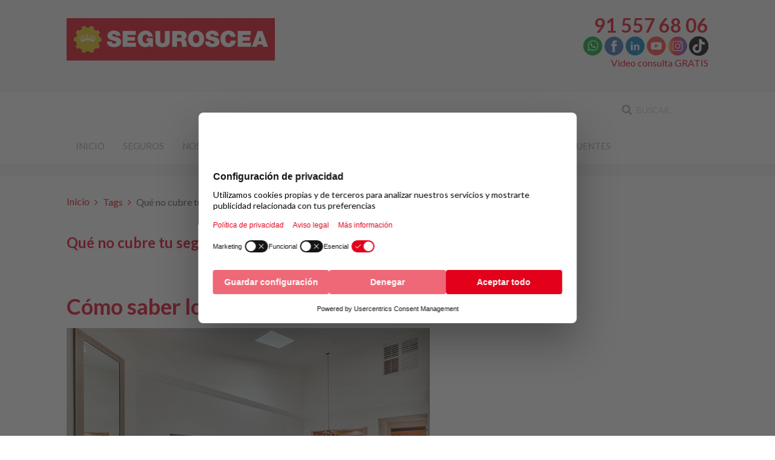

--- FILE ---
content_type: text/html; charset=utf-8
request_url: https://www.seguroscea.es/tags/que-no-cubre-tu-seguro-de-hogar
body_size: 7436
content:
<!DOCTYPE HTML>
<html lang="es-es" dir="ltr"  data-config='{"twitter":0,"plusone":0,"facebook":0,"style":"default"}'>

<head>
<!-- Google Tag Manager JS V.1.0.0 from Tools for Joomla -->
<script>(function(w,d,s,l,i){w[l]=w[l]||[];w[l].push({'gtm.start':
new Date().getTime(),event:'gtm.js'});var f=d.getElementsByTagName(s)[0],
j=d.createElement(s),dl=l!='dataLayer'?'&l='+l:'';j.async=true;j.src=
'//www.googletagmanager.com/gtm.js?id='+i+dl;f.parentNode.insertBefore(j,f);
})(window,document,'script','dataLayer','GTM-PPWB78');</script>
<!-- End Google Tag Manager JS -->
<meta charset="utf-8">
<meta http-equiv="X-UA-Compatible" content="IE=edge">
<meta name="viewport" content="width=device-width, initial-scale=1">
<base href="https://www.seguroscea.es/tags/que-no-cubre-tu-seguro-de-hogar" />
	<meta name="robots" content="max-snippet:-1, max-image-preview:large, max-video-preview:-1" />
	<title>Qué no cubre tu seguro de hogar</title>
	<link href="/tags/que-no-cubre-tu-seguro-de-hogar?format=feed&amp;type=rss" rel="alternate" type="application/rss+xml" title="RSS 2.0" />
	<link href="/tags/que-no-cubre-tu-seguro-de-hogar?format=feed&amp;type=atom" rel="alternate" type="application/atom+xml" title="Atom 1.0" />
	<link href="https://www.seguroscea.es/component/search/?Itemid=359&amp;id=3677:que-no-cubre-tu-seguro-de-hogar&amp;format=opensearch" rel="search" title="Buscar SEGUROSCEA" type="application/opensearchdescription+xml" />
	<link href="/templates/yoo_eat/favicon.ico" rel="shortcut icon" type="image/vnd.microsoft.icon" />
	<link href="https://www.seguroscea.es/modules/mod_cea_moviles/assets/css/style.css" rel="stylesheet" type="text/css" />
	<script src="https://www.seguroscea.es/modules/mod_cea_moviles/assets/js/script.js" type="text/javascript"></script>
	<script src="/media/jui/js/jquery.min.js?53b8dd8411cd0d04241352eb5ac6d900" type="text/javascript"></script>
	<script src="/media/jui/js/jquery-noconflict.js?53b8dd8411cd0d04241352eb5ac6d900" type="text/javascript"></script>
	<script src="/media/jui/js/jquery-migrate.min.js?53b8dd8411cd0d04241352eb5ac6d900" type="text/javascript"></script>
	<script src="/media/jui/js/bootstrap.min.js?53b8dd8411cd0d04241352eb5ac6d900" type="text/javascript"></script>
	<script src="/media/widgetkit/uikit2-2e726687.js" type="text/javascript"></script>
	<script src="/media/widgetkit/wk-scripts-9460fc48.js" type="text/javascript"></script>
	<!-- Start: Datos Estructurados de Google -->
            
<script type="application/ld+json">
{
    "@context": "https://schema.org",
    "@type": "BreadcrumbList",
    "itemListElement": [
        {
            "@type": "ListItem",
            "position": 1,
            "name": "Inicio",
            "item": "https://www.seguroscea.es/"
        },
        {
            "@type": "ListItem",
            "position": 2,
            "name": "Tags",
            "item": "https://www.seguroscea.es/tags?tag_list_language_filter=all"
        },
        {
            "@type": "ListItem",
            "position": 3,
            "name": "Qué no cubre tu seguro de hogar",
            "item": "https://www.seguroscea.es/tags/que-no-cubre-tu-seguro-de-hogar"
        }
    ]
}
</script>
            <!-- End: Datos Estructurados de Google -->

<link rel="apple-touch-icon-precomposed" href="/templates/yoo_eat/apple_touch_icon.png">
<link rel="stylesheet" href="/templates/yoo_eat/css/bootstrap.css">
<link rel="stylesheet" href="/templates/yoo_eat/css/theme.css">
<link rel="stylesheet" href="/templates/yoo_eat/css/custom.css">
<script src="/templates/yoo_eat/warp/vendor/uikit/js/uikit.js"></script>
<script src="/templates/yoo_eat/warp/vendor/uikit/js/components/autocomplete.js"></script>
<script src="/templates/yoo_eat/warp/vendor/uikit/js/components/search.js"></script>
<script src="/templates/yoo_eat/warp/vendor/uikit/js/components/sticky.js"></script>
<script src="/templates/yoo_eat/warp/vendor/uikit/js/components/tooltip.js"></script>
<script src="/templates/yoo_eat/warp/js/social.js"></script>
<script src="/templates/yoo_eat/js/theme.js"></script>
</head>

<body class="tm-isblog">
<!-- Google Tag Manager iframe V.1.0.0 from Tools for Joomla -->
<noscript><iframe src='//www.googletagmanager.com/ns.html?id=GTM-PPWB78'
height='0' width='0' style='display:none;visibility:hidden'></iframe></noscript>
<!-- End Google Tag Manager iframe -->

    
	
	<div class="tm-headerbar uk-clearfix uk-hidden-small">

		<div class="uk-container uk-container-center">

						<a class="tm-logo" href="https://www.seguroscea.es">
	<p><img title="SEGUROSCEA" src="/images/yootheme/img/logo-seguroscea.png" alt="SEGUROSCEA" /></p></a>
			
			<div class="uk-panel">
	<div class="uk-text-right"><span style="font-size: 24pt; color: #e1091c;"><a class="uk-link-muted" style="color: #e1091c;" href="#cart-modal" data-uk-modal><strong>91 557 68 06</strong></a></span><br /><a href="https://api.whatsapp.com/send?phone=34682510415" target="_blank" rel="noopener noreferrer"><img title="Whatsapp Seguros CEA" src="/images/yootheme/img/iconos/whatsapp.png" alt="Whatsapp Seguros CEA" width="32" height="32" /></a> <a href="https://www.facebook.com/SegurosCEA" target="_blank" rel="noopener noreferrer"><img title="Facebook Seguros CEA" src="/images/yootheme/img/iconos/facebook.png" alt="Facebook Seguros CEA" width="32" height="32" /></a>&nbsp;<a title="Youtube CEA" href="https://www.linkedin.com/company/comisariado-europeo-del-automovil-s-a" target="_blank" rel="noopener noreferrer"><img src="/images/yootheme/img/iconos/linkedin.png" alt="linkedin" width="32" height="32" /></a>&nbsp;<a title="Youtube CEA" href="https://www.youtube.com/user/CEAcomunicacion" target="_blank" rel="noopener noreferrer"><img title="Youtube CEA" src="/images/yootheme/img/iconos/youtube.png" alt="Youtube CEA" width="32" height="32" /></a>&nbsp;<a title="Instagram CEA" href="https://www.instagram.com/club_cea/" target="_blank" rel="noopener noreferrer"><img title="Instagram CEA" src="/images/yootheme/img/iconos/instagram.png" alt="Instagram CEA" width="32" height="32" /></a>&nbsp;<a title="TikTok CEA" href="https://www.tiktok.com/@clubcea" target="_blank" rel="noopener noreferrer"><img title="TikTok CEA" src="/images/yootheme/img/iconos/tiktok.png" alt="TikTok CEA" width="32" height="32" /></a><br /><a title="Video consulta Seguros CEA" href="/videollamada">Video consulta GRATIS</a></div>
<div id="cart-modal" class="uk-modal">
<div class="uk-modal-dialog"><a class="uk-modal-close uk-close"></a>
<h3 class="uk-text-center">Contacta con nosotros</h3>
<div class="uk-text-center">
<div class="uk-text-large uk-text-bold uk-margin-top">Almagro, 31 28010 - Madrid<br />Horario oficina<br />Lunes – Viernes: 9 h. – 18 h.<br />Julio/agosto: 8 h. – 15 h.</div>
<a class="uk-button uk-button-primary uk-margin-top" href="/contactar">Contactar</a></div>
</div>
</div></div>
		</div>
	</div>
	
		<div class="tm-top-block tm-grid-block">

					<nav class="tm-navbar uk-navbar" >

				<div class="uk-container uk-container-center">

										<div class="uk-navbar-flip uk-visible-large">
						<div class="uk-navbar-content">
<form id="search-40-696be7c2e7c86" class="uk-search" action="/tags" method="post" data-uk-search="{'source': '/component/search/?tmpl=raw&amp;type=json&amp;ordering=&amp;searchphrase=all', 'param': 'searchword', 'msgResultsHeader': 'Resultados de búsqueda', 'msgMoreResults': 'Más resultados', 'msgNoResults': 'No se encontraron resultados', flipDropdown: 1}">
	<input class="uk-search-field" type="text" name="searchword" placeholder="buscar...">
	<input type="hidden" name="task"   value="search">
	<input type="hidden" name="option" value="com_search">
	<input type="hidden" name="Itemid" value="359">
</form>
</div>
					</div>
					
											<ul class="uk-navbar-nav uk-hidden-small">
<li><a href="/">Inicio</a></li><li class="uk-parent" data-uk-dropdown="{'preventflip':'y'}" aria-haspopup="true" aria-expanded="false"><a href="/seguros">Seguros</a><div class="uk-dropdown uk-dropdown-navbar uk-dropdown-width-3"><div class="uk-grid uk-dropdown-grid"><div class="uk-width-1-3"><ul class="uk-nav uk-nav-navbar"><li><a href="/seguros/seguro-accidentes">Seguro de accidentes</a></li><li><a href="/seguros/seguro-autoescuelas">Seguros autoescuelas</a></li><li><a href="/seguros/seguro-alquiler">Seguro de impago de alquiler</a></li><li><a href="/seguros/seguro-bicicleta">Seguro bicicleta</a></li><li><a href="/seguros/seguro-caza">Seguro de caza</a></li><li><a href="/seguros/seguros-de-coche">Seguro de coche y furgoneta</a></li><li><a href="/seguros/ciberseguridad-para-empresas" title="Ciberseguridad para empresas">Seguro ciberseguridad</a></li><li><a href="/seguros/seguro-de-comercio">Seguro de comercio</a></li><li><a href="/seguros/seguro-comunidades-de-propietarios">Seguro para comunidades de vecinos</a></li><li><a href="/seguros/seguros-decesos">Seguros de decesos</a></li></ul></div><div class="uk-width-1-3"><ul class="uk-nav uk-nav-navbar"><li><a href="/seguros/seguro-embarcaciones">Seguro embarcaciones</a></li><li><a href="/seguros/seguro-empresas">Seguro para empresas y autónomos</a></li><li><a href="/seguros/seguro-esqui">Seguro de esquí y snowboard</a></li><li><a href="/seguros/seguros-de-hogar">Seguro de hogar</a></li><li><a href="/seguros/seguro-incapacidad-temporal">Seguro incapacidad temporal</a></li><li><a href="/seguros/seguro-para-mascotas">Seguro para mascotas</a></li><li><a href="/seguros/seguro-motocicletas">Seguro para motocicletas</a></li><li><a href="/seguros/seguro-retirada-carnet-conducir">Seguro retirada carnet de conducir</a></li><li><a href="/seguros/seguro-salud">Seguro de salud</a></li></ul></div><div class="uk-width-1-3"><ul class="uk-nav uk-nav-navbar"><li><a href="/seguros/seguro-vehiculo-clasico" title="Seguro coche clásico y seguro moto clásica">Seguro de vehículos clásicos</a></li><li><a href="/seguros/seguro-viaje">Seguro de viajes</a></li><li><a href="/seguros/seguro-vida">Seguro de vida</a></li><li><a href="/seguro-de-coche-clasico">Seguro de coche clásico</a></li><li><a href="/seguro-de-moto-clasica">Seguro de moto clásica</a></li><li><a href="/seguros/seguro-de-ahorro">Seguro de ahorro</a></li><li><a href="/seguros/plan-de-pensiones-y-plan-de-jubilacion">Planes de pensiones y planes de jubilación</a></li><li><a href="/seguros/seguro-moviles">Seguro para móviles</a></li><li><a href="/seguros/seguro-para-patinetes">Seguro para patinetes</a></li></ul></div></div></div></li><li class="uk-parent" data-uk-dropdown="{'preventflip':'y'}" aria-haspopup="true" aria-expanded="false"><a href="#">Nosotros</a>
<div class="uk-dropdown uk-dropdown-navbar uk-dropdown-width-1"><div class="uk-grid uk-dropdown-grid"><div class="uk-width-1-1"><ul class="uk-nav uk-nav-navbar"><li><a href="/seguros-cea/quienes-somos-seguros-cea">Quiénes somos</a></li><li class="uk-parent"><a href="#">Nuestras webs</a>
<ul class="uk-nav-sub"><li><a href="https://www.cea-online.es" target="_blank" rel="noopener noreferrer">Club Europeo de Automovilistas</a></li><li><a href="https://www.multascea.es" target="_blank" rel="noopener noreferrer">Multas CEA</a></li><li><a href="https://www.abogadoscea.es" target="_blank" rel="noopener noreferrer">Abogados CEA</a></li><li><a href="https://www.fundacioncea.es" target="_blank" rel="noopener noreferrer">Fundación CEA</a></li><li><a href="https://www.seguridad-vial.net" target="_blank" rel="noopener noreferrer">Seguridad vial</a></li><li><a href="https://www.clubceaviajes.com" target="_blank" rel="noopener noreferrer">Viajes CEA</a></li><li><a href="https://www.iso-39001.es" target="_blank" rel="noopener noreferrer">Consultoría Seguridad Vial</a></li></ul></li></ul></div></div></div></li><li><a href="/ventajas">Ventajas</a></li><li class="uk-parent" data-uk-dropdown="{'preventflip':'y'}" aria-haspopup="true" aria-expanded="false"><a href="/siniestros">Siniestros</a><div class="uk-dropdown uk-dropdown-navbar uk-dropdown-width-1"><div class="uk-grid uk-dropdown-grid"><div class="uk-width-1-1"><ul class="uk-nav uk-nav-navbar"><li class="uk-parent"><a href="/siniestros/automovil">Automóvil</a><ul class="uk-nav-sub"><li><a href="/siniestros/automovil/formulario-siniestros">Rellenar parte accidente automóvil</a></li></ul></li><li class="uk-parent"><a href="/siniestros/hogar">Hogar</a><ul class="uk-nav-sub"><li><a href="/siniestros/hogar/formulario-siniestros-hogar">Rellenar parte accidente hogar</a></li></ul></li></ul></div></div></div></li><li><a href="/contactar">Contactar</a></li><li><a href="/blog">Blog</a></li><li><a href="/preguntas-frecuentes">Preguntas frecuentes</a></li></ul>					
										<a href="#offcanvas" class="uk-navbar-toggle uk-visible-small" data-uk-offcanvas></a>
					
										<div class="uk-navbar-content uk-navbar-center uk-visible-small"><a class="tm-logo-small" href="https://www.seguroscea.es">
	<a href="https://api.whatsapp.com/send?phone=34682510415" target="_blank" rel="noopener noreferrer"><img src="https://www.seguroscea.es/images/yootheme/img/icono-whatsapp-movil.png" alt="WhatsApp SEGUROSCEA" width="35" height="36" style="float: right; padding-top: 9pt; margin-right: 3pt;" title="WhatsApp SEGUROSCEA" /></a>

	<a title="Seguros CEA" href="/"><img title="SEGUROSCEA" src="/images/yootheme/img/logo-seguroscea-small.png" alt="SEGUROSCEA" /></a>

	<a title="Contactar" href="/contactar"><img style="float: right; padding-top: 11pt; margin-right: 3pt;" title="Contacta con nosotros" src="/images/yootheme/img/icono-contactar-movil.png" alt="Contacta con nosotros" width="30" height="31" /></a>

	<a href="tel:915576806" title="Llámanos"><img src="/images/yootheme/img/icono-telefono-movil.png" alt="Seguros CEA" width="30" height="31" style="float: right; padding-top: 11pt; margin-right: 3pt;" title="Seguros CEA" /></a></a></div>
					
				</div>

		</nav>
		
	</div>
	
	
	<div class="tm-page">

				<div class="tm-block tm-block-light uk-hidden-medium uk-hidden-large">
			<div class="uk-container uk-container-center">
				<section class="tm-top-a uk-grid" data-uk-grid-match="{target:'> div > .uk-panel'}" data-uk-grid-margin>
<div class="uk-width-1-1 uk-hidden-medium uk-hidden-large"><div class="uk-panel uk-hidden-large uk-hidden-medium uk-text-center">		
				
		</div> 
		</div></div>
</section>
			</div>
		</div>
		
		
		
		
					<div class="tm-block tm-block-light">

				<div class="uk-container uk-container-center">

					<div class="uk-grid" data-uk-grid-match data-uk-grid-margin>

												<div class="tm-main uk-width-medium-1-1">

							
														<main class="tm-content">

																<ul class="uk-breadcrumb"><li><a href="/">Inicio</a></li><li><a href="/tags?tag_list_language_filter=all">Tags</a></li><li class="uk-active"><span>Qué no cubre tu seguro de hogar</span></li></ul>
								
								<div id="system-message-container">
</div>
<h2>
	Qué no cubre tu seguro de hogar</h2>

	<div class="uk-clearfix uk-margin">
				</div>
		


<form class="uk-form uk-margin-bottom uk-clearfix" action="https://www.seguroscea.es/tags/que-no-cubre-tu-seguro-de-hogar" method="post" name="adminForm" id="adminForm">

		
	<input type="hidden" name="filter_order" value="" />
	<input type="hidden" name="filter_order_Dir" value="" />
	<input type="hidden" name="limitstart" value="" />
	<input type="hidden" name="task" value="" />

</form>


<article class="uk-article" >

	
		<h1 class="uk-article-title uk-margin-bottom-remove">
					<a href="/blog/692-como-saber-lo-que-no-cubre-el-seguro-de-hogar" title="Cómo saber lo que no cubre el seguro de hogar">Cómo saber lo que no cubre el seguro de hogar</a>
			</h1>
	
	
		<p class="uk-article-meta uk-margin-small-top">

		Escrito por Super User en <time datetime="2022-04-27" pubdate>27 Abril 2022</time>.
	</p>
	
						<a class="uk-align-" href="/blog/692-como-saber-lo-que-no-cubre-el-seguro-de-hogar" title="Como saber lo que no cubre el seguro de hogar"><img src="/images/yootheme/img/blog/22/como-saber-lo-que-no-cubre-el-seguro-de-hogar2.jpg" alt="Como saber lo que no cubre el seguro de hogar"></a>
			
	
	<div class="tm-article-content">
		<p style="text-align: justify;">Muchas veces pensamos, ¿para qué queremos un seguro de hogar si no cubre nada? o ¿nunca les llamo y para una vez que les llamo no me cubre?</p>
	</div>

	
	
	
	
	
</article>
							</main>
							
							
						</div>
						
																		
					</div>

				</div>

			</div>
		
        
		
		
				<div class="tm-bottom tm-block">
			<div class="uk-container uk-container-center">
				<section class="tm-bottom-c uk-grid" data-uk-grid-match="{target:'> div > .uk-panel'}" data-uk-grid-margin>
<div class="uk-width-1-1"><div class="uk-panel">
	<ul class="uk-grid uk-grid-width-large-1-2" data-uk-grid-margin data-uk-grid-match="{target:'&gt; div &gt; .uk-panel'}">
<li>
<ul class="uk-grid uk-grid-width-medium-1-2" data-uk-grid-margin>
<li>
<div class="uk-panel uk-panel-header">
<h2 class="uk-panel-title">Dónde estamos</h2>
Almagro, 31<br />28010 - Madrid<br /><span style="text-decoration: underline;">Horario oficina</span><br />Lunes – Viernes: 9 h. – 18 h.<br />Julio/agosto: 9 h. – 15 h.</div>
<div class="uk-panel uk-panel-header">
<h2 class="uk-panel-title">Contáctanos</h2>
<p><a title="Llámanos" href="tel:915576806"><img src="/images/yootheme/img/iconos/icono-telefono.png" alt="icono telefono" /></a> <span id="cloak13c07ea4f41b64a1779eeb44355ae997">Esta dirección de correo electrónico está siendo protegida contra los robots de spam. Necesita tener JavaScript habilitado para poder verlo.</span><script type='text/javascript'>
				document.getElementById('cloak13c07ea4f41b64a1779eeb44355ae997').innerHTML = '';
				var prefix = 'ma' + 'il' + 'to';
				var path = 'hr' + 'ef' + '=';
				var addy13c07ea4f41b64a1779eeb44355ae997 = 'seguroscea' + '@';
				addy13c07ea4f41b64a1779eeb44355ae997 = addy13c07ea4f41b64a1779eeb44355ae997 + 'seguroscea' + '.' + 'es';
				var addy_text13c07ea4f41b64a1779eeb44355ae997 = '<img src="/images/yootheme/img/iconos/icono-email.png" alt="icono email" />';document.getElementById('cloak13c07ea4f41b64a1779eeb44355ae997').innerHTML += '<a title="Envía un email" ' + path + '\'' + prefix + ':' + addy13c07ea4f41b64a1779eeb44355ae997 + '\'>'+addy_text13c07ea4f41b64a1779eeb44355ae997+'<\/a>';
		</script> <a title="Video consulta Seguros CEA" href="/videollamada"><img src="/images/yootheme/img/iconos/icono-videollamada.png" alt="icono videollamada" /></a> <a href="https://api.whatsapp.com/send?phone=34682510415" target="_blank" rel="noopener noreferrer"><img title="Whatsapp Seguros CEA" src="/images/yootheme/img/iconos/whatsapp.png" alt="Whatsapp Seguros CEA" width="35" height="35" /></a></p>
</div>
</li>
<li>
<div class="uk-panel uk-panel-header">
<h2 class="uk-panel-title uk-panel-header">Redes sociales</h2>
<p><a href="https://www.facebook.com/SegurosCEA" target="_blank" rel="noopener noreferrer"><img title="Facebook Seguros CEA" src="/images/yootheme/img/iconos/facebook.png" alt="Facebook Seguros CEA" width="35" height="35" /></a>&nbsp;<a title="Youtube CEA" href="https://www.linkedin.com/company/comisariado-europeo-del-automovil-s-a" target="_blank" rel="noopener noreferrer"><img src="/images/yootheme/img/iconos/linkedin.png" alt="linkedin" width="35" height="35" /></a>&nbsp;<a title="Youtube CEA" href="https://www.youtube.com/user/CEAcomunicacion" target="_blank" rel="noopener noreferrer"><img title="Youtube CEA" src="/images/yootheme/img/iconos/youtube.png" alt="Youtube CEA" width="35" height="35" /></a>&nbsp;<a title="Instagram CEA" href="https://www.instagram.com/club_cea/" target="_blank" rel="noopener noreferrer"><img title="Instagram CEA" src="/images/yootheme/img/iconos/instagram.png" alt="Instagram CEA" width="35" height="35" /></a>&nbsp;<a title="TikTok CEA" href="https://www.tiktok.com/@clubcea" target="_blank" rel="noopener noreferrer"><img title="TikTok CEA" src="/images/yootheme/img/iconos/tiktok.png" alt="TikTok CEA" width="35" height="35" /></a></p>
</div>
<p><a title="Alta GRATIS newsletter Seguros CEA" href="/alta-newsletter-seguros-cea"><img title="Suscríbete GRATIS a la newsletter de Seguros" src="/images/yootheme/img/suscribete-newsletter-seguros.jpg" alt="Suscríbete GRATIS a la newsletter de Seguros" /></a></p>
<!-- FORMULARIO BUENO 
<div class="uk-panel uk-panel-header">
<h2 class="uk-panel-title" style="text-align: center;">Newsletter</h2>
<h4 style="text-align: center;">Información y ofertas</h4>
<script src="https://www.google.com/recaptcha/api.js" async="" defer="defer">&nbsp;</script>
<script>function onSubmit(token) {
		
			var checkBox = document.getElementById("condiciones");
			if (checkBox.checked == true){
				
				if (validateEmail(document.getElementById("Email")) == true){
					document.forms["registerForm"].submit();
				}
				else
				{
					alert("Email no valido");
				}
			}
			else
			{
				alert("Acepte las condiciones");
			}
		} 

		function validate() {
		
		var checkBox = document.getElementById("condiciones");
			if (checkBox.checked == true){
				
				if (validateEmail(document.getElementById("Email")) == true){
					if (grecaptcha.getResponse() != ""){
						document.forms["registerForm"].submit();
					}	
				}
				else
				{
					alert("Email no valido");
				}
			}
			else
			{
				alert("Acepte las condiciones");
			}
			
		}
		
		function validateEmail(emailField){
			var reg = /^([A-Za-z0-9_\-\.])+\@([A-Za-z0-9_\-\.])+\.([A-Za-z]{2,4})$/;

			if (reg.test(emailField.value) == false) 
			{
				return false;
			}

			return true;

		}</script>
<form id="registerForm" action="https://seguro.cea-online.es/suscriptoresweb2/Suscriptor/Registro" method="post">
<div style="text-align: center;"><input id="Email" name="Email" required="required" type="email" placeholder="Email" /> <input id="idWeb" name="idWeb" type="hidden" value="3" /> <input id="URL" name="URL" type="hidden" value="http://www.seguroscea.es/boletin-ok" /><br /> <input id="condiciones" name="condiciones" required="required" type="checkbox" /> Acepto las <a href="/politica-de-privacidad" target="_blank" rel="noopener noreferrer">condiciones</a></div>
<br /><br />
<div style="text-align: center;"><input class="uk-button uk-button-primary uk-button-large g-recaptcha" onclick="validate();" type="submit" value="Suscríbete" data-sitekey="6LchCUYUAAAAAMw1PJ0sghrIWdxAKqUhahvNifOZ" data-callback="onSubmit" /></div>
</form></div>
END FORMULARIO BUENO--></li>
</ul>
</li>
<li>
<div class="uk-panel uk-panel-header">
<h2 class="uk-panel-title uk-panel-header">Nuestros asegurados opinan</h2>
</div>

<div data-uk-slideset="{autoplay: true ,autoplayInterval: 5000,default: 1,small: 1,medium: 1,large: 1,xlarge: 1}">

    
    <div class="uk-slidenav-position uk-margin">

        <ul class="uk-slideset uk-grid uk-grid-match uk-flex-center uk-grid-width-1-1 uk-grid-width-small-1-1 uk-grid-width-medium-1-1 uk-grid-width-large-1-1 uk-grid-width-xlarge-1-1">
        
            <li>

                <div class="uk-panel uk-text-center">

                    
                    
                    
                                        <h3 class="uk-h3 uk-margin-top-remove">

                                                    Ainhoa B.                        
                        
                    </h3>
                    
                    
                                        <div class="uk-margin">"Me hice hace poco el seguro con ellos, porque aparte que son baratísimos los precios que me ofrecieron, tienes el magnífico asesoramiento de su personal que no en todos los sitios te lo dan. Me dan mucha confianza y muy recomendable".
</div>
                    
                    
                    
                    
                </div>

            </li>

        
            <li>

                <div class="uk-panel uk-text-center">

                    
                    
                    
                                        <h3 class="uk-h3 uk-margin-top-remove">

                                                    Rafael S.                        
                        
                    </h3>
                    
                    
                                        <div class="uk-margin">"Facilidad para la tramitación de siniestros, seguimiento del parte a la aseguradora, y rapidez en la gestión con la peritación y demás trámites".
</div>
                    
                    
                    
                    
                </div>

            </li>

        
            <li>

                <div class="uk-panel uk-text-center">

                    
                    
                    
                                        <h3 class="uk-h3 uk-margin-top-remove">

                                                    Antonio J.                        
                        
                    </h3>
                    
                    
                                        <div class="uk-margin">"Rapidez, eficacia y variedad en todo tipo de seguros. Muy recomendable"
</div>
                    
                    
                    
                    
                </div>

            </li>

        
            <li>

                <div class="uk-panel uk-text-center">

                    
                    
                    
                                        <h3 class="uk-h3 uk-margin-top-remove">

                                                    Miguel Ángel A.                        
                        
                    </h3>
                    
                    
                                        <div class="uk-margin">"Buen precio, ágil gestión y buena atención".</div>
                    
                    
                    
                    
                </div>

            </li>

        
            <li>

                <div class="uk-panel uk-text-center">

                    
                    
                    
                                        <h3 class="uk-h3 uk-margin-top-remove">

                                                    Rubén A.                        
                        
                    </h3>
                    
                    
                                        <div class="uk-margin">"Excelente precio y trato. Personal amable y respuesta rápida. Muy buena aseguradora".
</div>
                    
                    
                    
                    
                </div>

            </li>

        
            <li>

                <div class="uk-panel uk-text-center">

                    
                    
                    
                                        <h3 class="uk-h3 uk-margin-top-remove">

                                                    Vicente M.                        
                        
                    </h3>
                    
                    
                                        <div class="uk-margin">"Trato y profesionalidad excelente, a la vez que precios muy competitivos".
</div>
                    
                    
                    
                    
                </div>

            </li>

                </ul>

        
    </div>

    
        <ul class="uk-slideset-nav uk-dotnav uk-flex-center uk-margin-bottom-remove"></ul>
    
    
</div>
</li>
</ul></div></div>
</section>
			</div>
		</div>
		
	</div>

		<div class="tm-block">
		<div class="uk-container uk-container-center">
			<footer class="tm-footer uk-text-center">

				<div>
				<div class="uk-panel">
	<p style="text-align: center;"><a title="Quiénes somos" href="/seguros-cea/quienes-somos-seguros-cea">Quiénes somos</a> | <a title="Contacta con nosotros" href="/contactar">Contacta con nosotros</a> | <a title="Aviso legal" href="/aviso-legal">Aviso legal</a> | <a title="Política de privacidad" href="/politica-de-privacidad">Política de Privacidad</a>&nbsp;| <a title="Política de cookies" href="/politica-de-cookies">Política de cookies</a>&nbsp;| <a title="Comisariado Europeo del Automóvil" href="https://www.cea-online.es" target="_blank" rel="noopener noreferrer">CEA online</a></p>
<p style="text-align: center;"><span style="font-size: 10pt;">CEAUTO, Correduría de Seguros, S.A. Nº de registro Dirección General Seguros: J-631</span><br /><span style="font-size: 10pt;">Concertado Seguro de Reponsabilidad Civil y constituida garantía conforme al art. 27. Ley 26/2006, de 17 de julio</span><br /><span style="font-size: 10pt;">CEAUTO, Correduría de Seguros dispone de Departamento de Atención al Cliente, a través de AUNNA Asociación (Orden Ministerial 734/2004, de 11 de marzo).</span></p>
<p style="text-align: center;">Copyright © 2026 CEAUTO, Correduría de Seguros, S.A. | <a class="vcard" href="/contactar"><span class="street-address">Calle Almagro, 31&nbsp;</span><span class="locality">Madrid</span><span class="postal-code" style="display: none;">28010</span><br /></a></p></div>				</div>

				<div>
									<a class="uk-button uk-button-small uk-button-primary tm-totop-scroller" data-uk-smooth-scroll href="#"><i class="uk-icon-chevron-up"></i></a>
								</div>

			</footer>
		</div>
	</div>
	
	
		<div id="offcanvas" class="uk-offcanvas">
		<div class="uk-offcanvas-bar"><div class="uk-panel">
<form id="search-121-696be7c2f1267" class="uk-search" action="/tags" method="post" >
	<input class="uk-search-field" type="text" name="searchword" placeholder="buscar...">
	<input type="hidden" name="task"   value="search">
	<input type="hidden" name="option" value="com_search">
	<input type="hidden" name="Itemid" value="359">
</form>
</div>
<ul class="uk-nav uk-nav-offcanvas">
<li><a href="/">Inicio</a></li><li class="uk-parent"><a href="/seguros">Seguros</a><ul class="uk-nav-sub"><li><a href="/seguros/seguro-accidentes">Seguro de accidentes</a></li><li><a href="/seguros/seguro-autoescuelas">Seguros autoescuelas</a></li><li><a href="/seguros/seguro-alquiler">Seguro de impago de alquiler</a></li><li><a href="/seguros/seguro-bicicleta">Seguro bicicleta</a></li><li><a href="/seguros/seguro-caza">Seguro de caza</a></li><li><a href="/seguros/seguros-de-coche">Seguro de coche y furgoneta</a></li><li><a href="/seguros/ciberseguridad-para-empresas" title="Ciberseguridad para empresas">Seguro ciberseguridad</a></li><li><a href="/seguros/seguro-de-comercio">Seguro de comercio</a></li><li><a href="/seguros/seguro-comunidades-de-propietarios">Seguro para comunidades de vecinos</a></li><li><a href="/seguros/seguros-decesos">Seguros de decesos</a></li><li><a href="/seguros/seguro-embarcaciones">Seguro embarcaciones</a></li><li><a href="/seguros/seguro-empresas">Seguro para empresas y autónomos</a></li><li><a href="/seguros/seguro-esqui">Seguro de esquí y snowboard</a></li><li><a href="/seguros/seguros-de-hogar">Seguro de hogar</a></li><li><a href="/seguros/seguro-incapacidad-temporal">Seguro incapacidad temporal</a></li><li><a href="/seguros/seguro-para-mascotas">Seguro para mascotas</a></li><li><a href="/seguros/seguro-motocicletas">Seguro para motocicletas</a></li><li><a href="/seguros/seguro-retirada-carnet-conducir">Seguro retirada carnet de conducir</a></li><li><a href="/seguros/seguro-salud">Seguro de salud</a></li><li><a href="/seguros/seguro-vehiculo-clasico" title="Seguro coche clásico y seguro moto clásica">Seguro de vehículos clásicos</a></li><li><a href="/seguros/seguro-viaje">Seguro de viajes</a></li><li><a href="/seguros/seguro-vida">Seguro de vida</a></li><li><a href="/seguro-de-coche-clasico">Seguro de coche clásico</a></li><li><a href="/seguro-de-moto-clasica">Seguro de moto clásica</a></li><li><a href="/seguros/seguro-de-ahorro">Seguro de ahorro</a></li><li><a href="/seguros/plan-de-pensiones-y-plan-de-jubilacion">Planes de pensiones y planes de jubilación</a></li><li><a href="/seguros/seguro-moviles">Seguro para móviles</a></li><li><a href="/seguros/seguro-para-patinetes">Seguro para patinetes</a></li></ul></li><li class="uk-parent"><a href="#">Nosotros</a>
<ul class="uk-nav-sub"><li><a href="/seguros-cea/quienes-somos-seguros-cea">Quiénes somos</a></li><li class="uk-parent"><a href="#">Nuestras webs</a>
<ul><li><a href="https://www.cea-online.es" target="_blank" rel="noopener noreferrer">Club Europeo de Automovilistas</a></li><li><a href="https://www.multascea.es" target="_blank" rel="noopener noreferrer">Multas CEA</a></li><li><a href="https://www.abogadoscea.es" target="_blank" rel="noopener noreferrer">Abogados CEA</a></li><li><a href="https://www.fundacioncea.es" target="_blank" rel="noopener noreferrer">Fundación CEA</a></li><li><a href="https://www.seguridad-vial.net" target="_blank" rel="noopener noreferrer">Seguridad vial</a></li><li><a href="https://www.clubceaviajes.com" target="_blank" rel="noopener noreferrer">Viajes CEA</a></li><li><a href="https://www.iso-39001.es" target="_blank" rel="noopener noreferrer">Consultoría Seguridad Vial</a></li></ul></li></ul></li><li><a href="/ventajas">Ventajas</a></li><li class="uk-parent"><a href="/siniestros">Siniestros</a><ul class="uk-nav-sub"><li class="uk-parent"><a href="/siniestros/automovil">Automóvil</a><ul><li><a href="/siniestros/automovil/formulario-siniestros">Rellenar parte accidente automóvil</a></li></ul></li><li class="uk-parent"><a href="/siniestros/hogar">Hogar</a><ul><li><a href="/siniestros/hogar/formulario-siniestros-hogar">Rellenar parte accidente hogar</a></li></ul></li></ul></li><li><a href="/contactar">Contactar</a></li><li><a href="/blog">Blog</a></li><li><a href="/preguntas-frecuentes">Preguntas frecuentes</a></li></ul></div>
	</div>
	

</body>
</html>